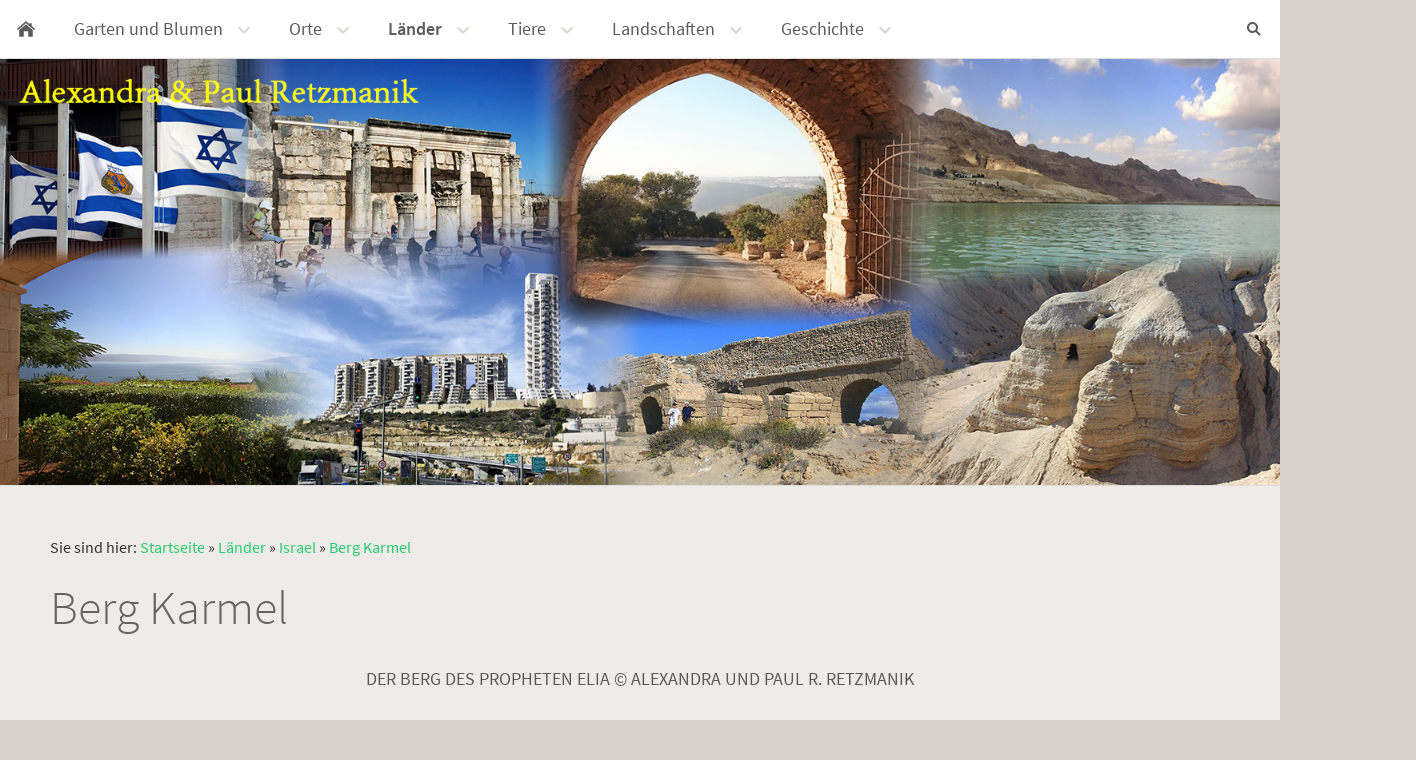

--- FILE ---
content_type: text/html; charset=ISO-8859-1
request_url: https://www.retzmanik.de/web/laender/israel/bergkarmel/bergkarmel1.php
body_size: 27457
content:
<!DOCTYPE html>
<html lang="de">

<head>
<title>Berg Karmel</title>
<meta charset="ISO-8859-1" />
<meta http-equiv="X-UA-Compatible" content="IE=edge" />
<meta name="viewport" content="width=device-width, initial-scale=1.0">
<meta name="author" content="Paul Retzmanik" />
<meta name="description" content="" />
<meta name="keywords" lang="de" content="Retzmanik Recmanik  Alexandra Paul" />
<meta name="generator" content="SIQUANDO Web 11 (#2295-6301)" />
<link rel="stylesheet" type="text/css" href="../../../assets/sf.css" />
<link rel="stylesheet" type="text/css" href="../../../assets/sd.css" />
<link rel="stylesheet" type="text/css" href="../../../assets/sc.css" />
<script src="../../../assets/jquery.js"></script>
<script src="../../../assets/navigation.js"></script> 
<script src="../../../assets/common.js"></script>
<script src="../../../assets/rigaslider.js"></script>
<script src="../../../assets/sajx.js"></script>
<script>
	/* <![CDATA[ */

	$(document).ready(function() {
		$('#searchcriteria').ajaxSearch({
			url: '../../../assets/sajx.php'
		});
	})
	
	/* ]]> */
</script>
</head>

<body>

<body oncontextmenu="return false"><div id="sqrmaincontainer">

<nav class="sqrnav">

<a href="#" class="sqrnavshow">Navigation öffnen</a>
<a href="#" class="sqrnavhide">Navigation schließen</a>
	
<ul>
	
<li class="sqrnavhome"><a href="../../../index.php"><span>Startseite</span></a></li>

<li class="sqrnavsearch"><a href="#"><span>Suchen nach</span></a>
<ul>
<li>
<form action="../../../fts.php">
<input type="text" name="criteria" id="searchcriteria"  />
<div id="searchajax"></div>
</form>

</li>
</ul>
</li>
	
<li><a href="../../../gartenundblumen/index.php"><span>Garten und Blumen</span></a>
<ul>
<li><a href="../../../gartenundblumen/keukenhof/keukenhof1.php"><span>Keukenhof</span></a>
</li>
<li><a href="../../../gartenundblumen/trauttmansdorff/trauttmansdorff1.php"><span>Trauttmansdorff</span></a>
</li>
<li><a href="../../../gartenundblumen/greatdixter/index.php"><span>Great Dixter</span></a>
</li>
<li><a href="../../../gartenundblumen/leonardsleegarden/index.php"><span>Leonard's Lee Garden</span></a>
</li>
<li><a href="../../../gartenundblumen/rosen/rosen1.php"><span>Rosen</span></a>
</li>
<li><a href="../../../gartenundblumen/tuinen/index.php"><span>Tuinen</span></a>
</li>
<li><a href="../../../gartenundblumen/blumenstrauss/index.php"><span>Blumenstrauss</span></a>
</li>
<li><a href="../../../gartenundblumen/parklichter/parklichter1.php"><span>Parklichter</span></a>
</li>
</ul>
</li>
<li><a href="../../../orte/index.php"><span>Orte</span></a>
<ul>
<li><a href="../../../orte/jerusalem/index.php"><span>Jerusalem</span></a>
<ul>
<li><a href="../../../orte/jerusalem/oldcity/index1.php"><span>Old City</span></a></li>
<li><a href="../../../orte/jerusalem/oldcityw/index1.php"><span>Old City Wall</span></a></li>
<li><a href="../../../orte/jerusalem/cityofdavid/cityofdavid1.php"><span>City of David</span></a></li>
<li><a href="../../../orte/jerusalem/newcity/newcity1.php"><span>New City</span></a></li>
<li><a href="../../../orte/jerusalem/westernwall/westernwall1.php"><span>Western Wall</span></a></li>
<li><a href="../../../orte/jerusalem/westernwalltunnel/westernwalltunnel1.php"><span>Western Wall Tunnel</span></a></li>
<li><a href="../../../orte/jerusalem/grabeskirche/grabeskirche1.php"><span>Grabeskirche</span></a></li>
<li><a href="../../../orte/jerusalem/grabimgarten/grabimgarten1.php"><span>Grab im Garten</span></a></li>
<li><a href="../../../orte/jerusalem/archeopark/archeopark1.php"><span>Archeological Park</span></a></li>
<li><a href="../../../orte/jerusalem/towerofdavid/towerofdavid1.php"><span>Tower of David</span></a></li>
<li><a href="../../../orte/jerusalem/towerofdavidn/towerofdavidn1.php"><span>Tower of David nights</span></a></li>
<li><a href="../../../orte/jerusalem/felsendom/felsendom1.php"><span>Am Tempelberg</span></a></li>
<li><a href="../../../orte/jerusalem/dormition/dormition1.php"><span>Dormition</span></a></li>
<li><a href="../../../orte/jerusalem/getsemane/getsemane1.php"><span>Getsemane</span></a></li>
<li><a href="../../../orte/jerusalem/teichbetesda/teichbetesda1.php"><span>Teich Betesda</span></a></li>
<li><a href="../../../orte/jerusalem/zedekcave/zedekcave1.php"><span>Zedekiah's Cave</span></a></li>
<li><a href="../../../orte/jerusalem/herodion/herodion1.php"><span>Herodion</span></a></li>
<li><a href="../../../orte/jerusalem/ethiopischechristen/ethiopischechristen1.php"><span>Koptische Christen</span></a></li>
<li><a href="../../../orte/jerusalem/kingsvalley/kingsvalley1.php"><span>Kings Valley</span></a></li>
<li><a href="../../../orte/jerusalem/tombofdavid/tombofdavid1.php"><span>Tomb of David</span></a></li>
<li><a href="../../../orte/jerusalem/jerusalemnachts/jerusalemnachts1.php"><span>Jerusalem Nachts</span></a></li>
<li><a href="../../../orte/jerusalem/erloeserkirche/erloeserkirche1.php"><span>Erl&ouml;serkirche</span></a></li>
<li><a href="../../../orte/jerusalem/stgeorgemonastery/stgeorgemonastery1.php"><span>St. George Monastery</span></a></li>
<li><a href="../../../orte/jerusalem/wohlam/wohlam1.php"><span>The Herodian Quarter</span></a></li>
</ul>
</li>
<li><a href="../../../orte/krakow/krakow1.php"><span>Krakow</span></a>
<ul>
<li><a href="../../../orte/krakow/altstadt/krakow1.php"><span>Krakow Altstadt</span></a></li>
<li><a href="../../../orte/krakow/altstadtnachts/altstadtnachts1.php"><span>Altstadt Nachts</span></a></li>
<li><a href="../../../orte/krakow/archeologie/archeologie1.php"><span>Archeologie in Krakow</span></a></li>
<li><a href="../../../orte/krakow/wawel/wawel1.php"><span>Burg Wawel</span></a></li>
<li><a href="../../../orte/krakow/wieliczka/wieliczka1.php"><span>Wieliczka</span></a></li>
</ul>
</li>
<li><a href="http://www.retzmanik.de/web/landschaften/slaskcieszynski/cieszyn/cieszyn1.php"><span>Cieszyn</span></a>
</li>
<li><a href="../../../orte/durham/durham1.php"><span>Durham</span></a>
</li>
<li><a href="../../../orte/gibraltar/gibraltar1.php"><span>Gibraltar</span></a>
</li>
<li><a href="../../../orte/mortehoe/mortehoe1.php"><span>Mortehoe</span></a>
</li>
<li><a href="../../../orte/granada/granada1.php"><span>Granada</span></a>
</li>
<li><a href="../../../orte/tintagel/tintagel1.php"><span>Tintagel</span></a>
</li>
<li><a href="../../../orte/stonehenge/index.php"><span>Stonehenge</span></a>
</li>
<li><a href="../../../orte/venedig/venedig1.php"><span>Venedig</span></a>
</li>
<li><a href="../../../orte/eishoehle/eishoehle1.php"><span>Eish&ouml;hle</span></a>
</li>
<li><a href="../../../orte/eisriesenwelt/eisriesenwelt1.php"><span>Eisriesenwelt</span></a>
</li>
</ul>
</li>
<li class="sqrnavactive"><a href="../../index.php"><span>L&auml;nder</span></a>
<ul>
<li><a href="../../griechenland/griechenland.php"><span>Griechenland</span></a>
<ul>
<li><a href="../../griechenland/daphni/daphni1.php"><span>Kloster Daphni</span></a></li>
<li><a href="../../griechenland/akropolis/akropolis1.php"><span>Akropolis</span></a></li>
<li><a href="../../griechenland/olympia/olympia1.php"><span>Olympia</span></a></li>
<li><a href="../../griechenland/mykene/mykene1.php"><span>Mykene</span></a></li>
<li><a href="../../griechenland/asklepios/asklepios1.php"><span>Asklepios</span></a></li>
<li><a href="../../griechenland/korinth/korinth1.php"><span>Korinth</span></a></li>
<li><a href="../../griechenland/delphi/delphi1.php"><span>Delphi</span></a></li>
<li><a href="../../griechenland/mystra/mystra1.php"><span>Mystra</span></a></li>
</ul>
</li>
<li><a href="../../italien/italien1.php"><span>Italien</span></a>
<ul>
<li><a href="../../italien/forumromanum/forumromanum1.php"><span>Forum Romanum</span></a></li>
<li><a href="../../italien/vatikan/vatikan1.php"><span>Vatikan</span></a></li>
<li><a href="../../italien/museum/museum1.php"><span>Vatikanisches Museum</span></a></li>
<li><a href="../../italien/engelsburg/engelsburg1.php"><span>Engelsburg</span></a></li>
<li><a href="../../italien/spanischetreppe/sptreppe1.php"><span>Spanische Treppe</span></a></li>
<li><a href="../../italien/mamertinum/mamertinum1.php"><span>Mamertinum</span></a></li>
<li><a href="../../italien/vesuv/vesuv1.php"><span>Vesuv</span></a></li>
<li><a href="../../italien/pompei/pompei1.php"><span>Pompei</span></a></li>
<li><a href="../../italien/capri/capri1.php"><span>Capri</span></a></li>
<li><a href="../../italien/amalfi/amalfi1.php"><span>Amalfi</span></a></li>
<li><a href="../../italien/neapel/neapel1.php"><span>Neapel</span></a></li>
</ul>
</li>
<li class="sqrnavactive"><a href="../index.php"><span>Israel</span></a>
<ul>
<li><a href="http://www.retzmanik.de/web/orte/jerusalem/index.php"><span>Jerusalem</span></a></li>
<li><a href="../betlehem/betlehem1.php"><span>Betlehem</span></a></li>
<li><a href="../qumran/qumran1.php"><span>Qumran</span></a></li>
<li><a href="../masada/masada1.php"><span>Masada</span></a></li>
<li><a href="../megiddo/megiddo1.php"><span>Megiddo</span></a></li>
<li><a href="../kapernaum/kapernaum1.php"><span>Kapernaum</span></a></li>
<li><a href="../seegenezaret/seegenezaret1.php"><span>See Genezaret</span></a></li>
<li><a href="../acca/acca1.php"><span>Acca</span></a></li>
<li><a href="../jericho-1/jerichoar1.php"><span>Jericho</span></a></li>
<li><a href="../jericho/jericho1.php"><span>Hisham's Palace</span></a></li>
<li><a href="../versuchb/versuchb1.php"><span>Berg der Versuchung</span></a></li>
<li><a href="../seligpreis/seligpreis1.php"><span>Berg der Seligpreisung</span></a></li>
<li><a href="../bergtabor/bergtabor1.php"><span>Berg Tabor</span></a></li>
<li class="sqrnavactive"><a href="./bergkarmel1.php"><span>Berg Karmel</span></a></li>
<li><a href="../cesarea/cesarea.php"><span>Cesarea</span></a></li>
<li><a href="../totesmeer/totesmeer1.php"><span>Totesmeer</span></a></li>
<li><a href="../nazaret/nazaret1.php"><span>Nazaret</span></a></li>
<li><a href="../wueste/wueste1.php"><span>W&uuml;ste</span></a></li>
</ul>
</li>
<li><a href="../../jordanien/index.php"><span>Jordanien</span></a>
<ul>
<li><a href="../../jordanien/amman/amman1.php"><span>Amman, Rabbath-Ammon</span></a></li>
<li><a href="../../jordanien/jerash/jerash1.php"><span>Jerash, Gerasa</span></a></li>
<li><a href="../../jordanien/madaba/madaba1.php"><span>Madaba</span></a></li>
<li><a href="../../jordanien/burgkerak/burgkerak1.php"><span>Burg Karak</span></a></li>
<li><a href="../../jordanien/bergnebo/bergnebo1.php"><span>Berg Nebo</span></a></li>
<li><a href="../../jordanien/wadirum/wadirum1.php"><span>Wadi Rum</span></a></li>
<li><a href="../../jordanien/petra/petra1.php"><span>Petra</span></a></li>
<li><a href="../../jordanien/kloster/kloster1.php"><span>Monastery</span></a></li>
<li><a href="../../jordanien/wuestenschloesser/wuestenschloesser1.php"><span>W&uuml;stenschl&ouml;sser</span></a></li>
<li><a href="../../jordanien/unterwegs/unterwegs1.php"><span>Along The Way</span></a></li>
<li><a href="../../jordanien/littlepetra/littlepetra1.php"><span>Little Petra</span></a></li>
<li><a href="../../jordanien/dananationalpark/dana1.php"><span>Dana Nationalpark</span></a></li>
</ul>
</li>
<li><a href="../../schottland/index.php"><span>Schottland</span></a>
<ul>
<li><a href="../../schottland/edinburgh/edinburgh1.php"><span>Edinburgh</span></a></li>
<li><a href="../../schottland/edinburghcastle/edinburghcastle1.php"><span>Edinburgh Castle</span></a></li>
<li><a href="../../schottland/culloden/culloden1.php"><span>Culloden</span></a></li>
<li><a href="../../schottland/holyroodpalace/holyroodpalace1.php"><span>Holyrood Palace</span></a></li>
<li><a href="../../schottland/rosslynchapel/rosslynchapel1.php"><span>Rosslyn Chapel</span></a></li>
<li><a href="../../schottland/stgilescathedral/stgilescathedral1.php"><span>St. Giles Cathedral</span></a></li>
<li><a href="../../schottland/portmahomack/portmahomack1.php"><span>Portmahomack</span></a></li>
<li><a href="../../schottland/jedburghabbey/jedburghabbey1.php"><span>Jedburgh Abbey</span></a></li>
<li><a href="../../schottland/clavacairns/clavacairns1.php"><span>Clava Cairns</span></a></li>
<li><a href="../../schottland/eileandonancastle/eileandonancastle1.php"><span>Eilean Donan Castle</span></a></li>
<li><a href="../../schottland/highlands/highlands1.php"><span>Highlands &amp; Loch  Ness</span></a></li>
<li><a href="../../schottland/urquhartcastle/urquhartcastle1.php"><span>Urquhart Castle</span></a></li>
</ul>
</li>
<li><a href="../../egypt/egypt.php"><span>Egypt</span></a>
<ul>
<li><a href="../../egypt/hatschepsut/hatschepsut1.php"><span>Hatschepsut</span></a></li>
<li><a href="../../egypt/kolosse/kolosse1.php"><span>Kolosse</span></a></li>
<li><a href="../../egypt/koenige/koenige1.php"><span>Tal der K&ouml;nige</span></a></li>
<li><a href="../../egypt/horus/horus1.php"><span>Horus Tempel</span></a></li>
<li><a href="../../egypt/unterwegsnil/unterwegs1.php"><span>Unterwegs auf dem Nil</span></a></li>
<li><a href="../../egypt/isistempel/isis1.php"><span>Isis Tempel</span></a></li>
<li><a href="../../egypt/naturschutzgebiet/naturschutzgebiet1.php"><span>Naturschutzgebiet</span></a></li>
<li><a href="../../egypt/karnak/karnak1.php"><span>Karnak Tempel</span></a></li>
<li><a href="../../egypt/karnaknachts/karnaknachts1.php"><span>Karnak Nachts</span></a></li>
<li><a href="../../egypt/abusimbel/abusimbel1.php"><span>Abu Simbel</span></a></li>
<li><a href="../../egypt/assuan/assuan1.php"><span>Assuan Staudamm</span></a></li>
<li><a href="../../egypt/sobek/sobek1.php"><span>Doppeltempel</span></a></li>
<li><a href="../../egypt/tutankhamun/tutankhamun1.php"><span>Tut Ankh Amun</span></a></li>
<li><a href="../../egypt/elephantine/elephantine1.php"><span>Elephantine</span></a></li>
<li><a href="../../egypt/heissluftballon/heissluftballon1.php"><span>Hei&szlig;luftballon</span></a></li>
<li><a href="../../egypt/luxortempel/luxor1.php"><span>Luxor Tempel</span></a></li>
</ul>
</li>
<li><a href="../../kanada/kanada1.php"><span>Kanada</span></a>
</li>
<li><a href="../../wales/wales1.php"><span>Wales</span></a>
</li>
<li><a href="../../newzealand/newzealand1.php"><span>New Zealand</span></a>
</li>
<li><a href="../../island/island1.php"><span>Island</span></a>
</li>
<li><a href="../../indien/indien1.php"><span>Indien</span></a>
</li>
</ul>
</li>
<li><a href="../../../tiere/index.php"><span>Tiere</span></a>
<ul>
<li><a href="../../../tiere/apassionata/apassionata1.php"><span>Apassionata</span></a>
</li>
<li><a href="../../../tiere/pferde/pferde1.php"><span>Pferde</span></a>
</li>
<li><a href="../../../tiere/voegel/voegel1.php"><span>V&ouml;gel</span></a>
</li>
<li><a href="../../../tiere/lebenimzoo/lebenimzoo1.php"><span>Leben im Zoo</span></a>
</li>
<li><a href="../../../tiere/fische/fische1.php"><span>Fische</span></a>
</li>
<li><a href="../../../tiere/anderetiere/index.php"><span>Andere Tiere</span></a>
</li>
</ul>
</li>
<li><a href="../../../landschaften/index.php"><span>Landschaften</span></a>
<ul>
<li><a href="../../../landschaften/slaskcieszynski/index.php"><span>Slask Cieszynski</span></a>
<ul>
<li><a href="../../../landschaften/slaskcieszynski/cieszyn/cieszyn1.php"><span>Cieszyn</span></a></li>
<li><a href="../../../landschaften/slaskcieszynski/wisla/wisla1.php"><span>Wisla</span></a></li>
<li><a href="../../../landschaften/slaskcieszynski/czantoria/czantoria1.php"><span>Czantoria</span></a></li>
<li><a href="../../../landschaften/slaskcieszynski/quellenvonwisla/quellenvonwisla1.php"><span>Quellen von Wisla</span></a></li>
</ul>
</li>
<li><a href="../../../landschaften/andalusien/index.php"><span>Andalusien</span></a>
<ul>
<li><a href="../../../landschaften/andalusien/sevilla/sevilla1.php"><span>Sevilla</span></a></li>
<li><a href="../../../landschaften/andalusien/kathedraleinsevilla/sevillakathe1.php"><span>Kathedrale in Sevilla</span></a></li>
<li><a href="../../../landschaften/andalusien/alhambra/alhambra1.php"><span>Alhambra</span></a></li>
<li><a href="../../../landschaften/andalusien/ronda/ronda1.php"><span>Ronda</span></a></li>
<li><a href="../../../landschaften/andalusien/rondabad/rondabad1.php"><span>Ba&ntilde;os Arabes</span></a></li>
<li><a href="../../../landschaften/andalusien/cordoba/cordoba1.php"><span>Cordoba</span></a></li>
<li><a href="../../../landschaften/andalusien/kathedralecordoba/cordobakat1.php"><span>Kathedrale in Cordoba</span></a></li>
</ul>
</li>
<li><a href="../../../landschaften/kanarischeinseln/kanarischeinseln.php"><span>Kanarische Inseln</span></a>
<ul>
<li><a href="../../../landschaften/kanarischeinseln/grancanaria/grancanaria1.php"><span>Gran Canaria</span></a></li>
<li><a href="../../../landschaften/kanarischeinseln/teneriffa12/teneriffa1.php"><span>Teneriffa</span></a></li>
<li><a href="../../../landschaften/kanarischeinseln/lanzarote/lanzarote1.php"><span>Lanzarote</span></a></li>
<li><a href="../../../landschaften/kanarischeinseln/lagraciosa/lagraciosa1.php"><span>La Graciosa</span></a></li>
<li><a href="../../../landschaften/kanarischeinseln/timanfaya/timanfaya1.php"><span>Timanfaya</span></a></li>
<li><a href="../../../landschaften/kanarischeinseln/losverdes/losverdes1.php"><span>Cueva de los verdes</span></a></li>
<li><a href="../../../landschaften/kanarischeinseln/montanaroja/montanaroja1.php"><span>Wulkan Monta&ntilde;a Roja</span></a></li>
<li><a href="../../../landschaften/kanarischeinseln/wulkanlandschaft/wulkanlandschaft1.php"><span>Wulkanlandschaft</span></a></li>
<li><a href="../../../landschaften/kanarischeinseln/loshervideros/loshervideros1.php"><span>Los Hervideros</span></a></li>
</ul>
</li>
<li><a href="../../../landschaften/berge/berge1.php"><span>Berge</span></a>
<ul>
<li><a href="../../../landschaften/berge/grossglockner-1/grossglockner1.php"><span>Grossglockner</span></a></li>
<li><a href="../../../landschaften/berge/allgaeu/allgaeu1.php"><span>Allg&auml;u</span></a></li>
<li><a href="../../../landschaften/berge/saentis/saentis1.php"><span>S&auml;ntis</span></a></li>
<li><a href="../../../landschaften/berge/matterhorn/matterhorn1.php"><span>Matterhorn</span></a></li>
<li><a href="../../../landschaften/berge/penegal/penegal1.php"><span>Penegal</span></a></li>
<li><a href="../../../landschaften/berge/kuhleiten/kuhleiten1.php"><span>Kuhleiten</span></a></li>
<li><a href="../../../landschaften/berge/bletterbach/bletterbach1.php"><span>Bletterbach</span></a></li>
<li><a href="../../../landschaften/berge/waidmannalm/waidmannalm1.php"><span>Waidmannalm</span></a></li>
<li><a href="../../../landschaften/berge/kratzbergersee/kratzbergersee1.php"><span>Kratzbergersee</span></a></li>
<li><a href="../../../landschaften/berge/berchtesgarden/waidmannalm1.php"><span>Berchtesgarden</span></a></li>
</ul>
</li>
<li><a href="../../../landschaften/kappadokien/kappadokien1.php"><span>Kappadokien</span></a>
</li>
<li><a href="../../../landschaften/hillermoor/hillermoor1.php"><span>Gro&szlig;es Torfmoor</span></a>
</li>
<li><a href="../../../landschaften/westfalen/westfalen1.php"><span>Westfalen</span></a>
</li>
<li><a href="../../../landschaften/nordsee/nordsee1.php"><span>Nordsee</span></a>
</li>
<li><a href="../../../landschaften/snowdonia/snowdonia1.php"><span>Snowdonia</span></a>
</li>
<li><a href="../../../landschaften/winterimpressionen/winterimpressionen1.php"><span>Winterimpressionen</span></a>
</li>
<li><a href="http://www.retzmanik.de/web/laender/israel/wueste/wueste1.php"><span>W&uuml;ste</span></a>
</li>
</ul>
</li>
<li><a href="../../../geschichte/geschichte.php"><span>Geschichte</span></a>
<ul>
<li><a href="../../../geschichte/aspendos/aspendos1.php"><span>Aspendos</span></a>
</li>
<li><a href="../../../geschichte/ephesus/ephesus1.php"><span>Ephesus</span></a>
</li>
<li><a href="../../../geschichte/basilicaofstjohn/basilicaofstjohn1.php"><span>Basilica of St.John</span></a>
</li>
<li><a href="../../../geschichte/didymaion/didymaion1.php"><span>Didymaion</span></a>
</li>
<li><a href="../../../geschichte/milet/milet1.php"><span>Milet</span></a>
</li>
<li><a href="../../../geschichte/pergamon/pergamon1.php"><span>Pergamon</span></a>
</li>
<li><a href="../../../geschichte/perge/perge1.php"><span>Perge</span></a>
</li>
<li><a href="../../../geschichte/priene12/index.php"><span>Priene</span></a>
</li>
<li><a href="../../../geschichte/pamukkale/pamukkale1.php"><span>Pamukkale</span></a>
</li>
<li><a href="../../../geschichte/troja/troja1.php"><span>Troja</span></a>
</li>
<li><a href="https://www.retzmanik.de/web/laender/italien-2024/pompei/pompei1.php"><span>Pompei</span></a>
</li>
<li><a href="https://www.retzmanik.de/web/laender/egypt/egypt.php"><span>&Auml;gypten</span></a>
</li>
</ul>
</li>
</ul>
</nav>

<header data-autoprogress="5">
<div id="headercontainer">

<img src="../../../images/eos_7099_hpisrael1_eyecatcher.jpg" alt="" />
<div id="eyecatcherwait"></div>
</div>

</header>

<div class="sqrcontentcontainer">
<article class="content sqrcontent">
<div>
<div class="sqrpara" style="margin-bottom: 10px">
<div id="sqrbreadcrumbs">

Sie sind hier:

<a href="../../../index.php">Startseite</a>

&raquo; <a href="../../index.php">L&auml;nder</a>
&raquo; <a href="../index.php">Israel</a>
&raquo; <a href="./bergkarmel1.php">Berg Karmel</a>
</div>
</div>
<div class="sqrpara">
<h1>Berg Karmel</h1>
</div>
<div class="sqrpara">
</div>
<div class="sqrpara">
<table width='100%' border='0' cellspacing='0' cellpadding='0' align='center'><tr><td align='center'><h3>Der Berg des Propheten Elia  © Alexandra und Paul R. Retzmanik</h3></td></tr><tr><td align='center'>&nbsp;</td></tr></table>
<table width="100%" border="0" cellspacing="0" cellpadding="0" align="center">
<tr> 
<td valign="top">
	<div align="justify">
	<font color="#999999" size="1" face="Verdana, Arial, Helvetica, sans-serif">Klicken zum Grossformat</font><br><br>
		<table width="100%" border="0" cellspacing="0" cellpadding="0">
			<tr> 
			<td height="100%" valign="top"> 
				<table width="600" border="0" cellspacing="1" cellpadding="1" align="center">
<tr>
<td><a class="link" href="http://www.retzmanik.de/galerieM52.php?Bild='0010040010200H'" target="_blank">
<img src="http://www.retzmanik.de/galerie/bergkarmel/thumbs/xs001.jpg" border='0' width='270' height='170'></a></td>
<td><a class="link" href="http://www.retzmanik.de/galerieM52.php?Bild='0020040010200H'" target="_blank">
<img src="http://www.retzmanik.de/galerie/bergkarmel/thumbs/xs002.jpg" border='0' width='270' height='170'></a></td>
<td><a class="link" href="http://www.retzmanik.de/galerieM52.php?Bild='0030040010200H'" target="_blank">
<img src="http://www.retzmanik.de/galerie/bergkarmel/thumbs/xs003.jpg" border='0' width='270' height='170'></a></td>
<td><a class="link" href="http://www.retzmanik.de/galerieM52.php?Bild='0040040010200H'" target="_blank">
<img src="http://www.retzmanik.de/galerie/bergkarmel/thumbs/xs004.jpg" border='0' width='270' height='170'></a></td>
<td><a class="link" href="http://www.retzmanik.de/galerieM52.php?Bild='0050040010200H'" target="_blank">
<img src="http://www.retzmanik.de/galerie/bergkarmel/thumbs/xs005.jpg" border='0' width='270' height='170'></a></td>
</tr><tr><td width='50' height='2'></td><td width='50'></td>
</tr><td><a class="link" href="http://www.retzmanik.de/galerieM52.php?Bild='0060040010200H'" target="_blank">
<img src="http://www.retzmanik.de/galerie/bergkarmel/thumbs/xs006.jpg" border='0' width='270' height='170'></a></td>
<td><a class="link" href="http://www.retzmanik.de/galerieM52.php?Bild='0070040010200H'" target="_blank">
<img src="http://www.retzmanik.de/galerie/bergkarmel/thumbs/xs007.jpg" border='0' width='270' height='170'></a></td>
<td><a class="link" href="http://www.retzmanik.de/galerieM52.php?Bild='0080040010200H'" target="_blank">
<img src="http://www.retzmanik.de/galerie/bergkarmel/thumbs/xs008.jpg" border='0' width='270' height='170'></a></td>
<td><a class="link" href="http://www.retzmanik.de/galerieM52.php?Bild='0090040010200H'" target="_blank">
<img src="http://www.retzmanik.de/galerie/bergkarmel/thumbs/xs009.jpg" border='0' width='270' height='170'></a></td>
<td><a class="link" href="http://www.retzmanik.de/galerieM52.php?Bild='0100040010200H'" target="_blank">
<img src="http://www.retzmanik.de/galerie/bergkarmel/thumbs/xs010.jpg" border='0' width='270' height='170'></a></td>
</tr><tr><td width='50' height='2'></td><td width='50'></td>
</tr><td><a class="link" href="http://www.retzmanik.de/galerieM52.php?Bild='0110040010200H'" target="_blank">
<img src="http://www.retzmanik.de/galerie/bergkarmel/thumbs/xs011.jpg" border='0' width='270' height='170'></a></td>
<td><a class="link" href="http://www.retzmanik.de/galerieM52.php?Bild='0120040010200H'" target="_blank">
<img src="http://www.retzmanik.de/galerie/bergkarmel/thumbs/xs012.jpg" border='0' width='270' height='170'></a></td>
<td><a class="link" href="http://www.retzmanik.de/galerieM52.php?Bild='0130040010200H'" target="_blank">
<img src="http://www.retzmanik.de/galerie/bergkarmel/thumbs/xs013.jpg" border='0' width='270' height='170'></a></td>
<td><a class="link" href="http://www.retzmanik.de/galerieM52.php?Bild='0140040010200H'" target="_blank">
<img src="http://www.retzmanik.de/galerie/bergkarmel/thumbs/xs014.jpg" border='0' width='270' height='170'></a></td>
<td><a class="link" href="http://www.retzmanik.de/galerieM52.php?Bild='0150040010200H'" target="_blank">
<img src="http://www.retzmanik.de/galerie/bergkarmel/thumbs/xs015.jpg" border='0' width='270' height='170'></a></td>
</tr><tr><td width='50' height='2'></td><td width='50'></td>
</tr><td><a class="link" href="http://www.retzmanik.de/galerieM52.php?Bild='0160040010200H'" target="_blank">
<img src="http://www.retzmanik.de/galerie/bergkarmel/thumbs/xs016.jpg" border='0' width='270' height='170'></a></td>
<td><a class="link" href="http://www.retzmanik.de/galerieM52.php?Bild='0170040010200H'" target="_blank">
<img src="http://www.retzmanik.de/galerie/bergkarmel/thumbs/xs017.jpg" border='0' width='270' height='170'></a></td>
<td><a class="link" href="http://www.retzmanik.de/galerieM52.php?Bild='0180040010200H'" target="_blank">
<img src="http://www.retzmanik.de/galerie/bergkarmel/thumbs/xs018.jpg" border='0' width='270' height='170'></a></td>
<td><a class="link" href="http://www.retzmanik.de/galerieM52.php?Bild='0190040010200H'" target="_blank">
<img src="http://www.retzmanik.de/galerie/bergkarmel/thumbs/xs019.jpg" border='0' width='270' height='170'></a></td>
<td><a class="link" href="http://www.retzmanik.de/galerieM52.php?Bild='0200040010200H'" target="_blank">
<img src="http://www.retzmanik.de/galerie/bergkarmel/thumbs/xs020.jpg" border='0' width='270' height='170'></a></td>
</tr><tr><td width='50' height='2'></td><td width='50'></td>
</tr></tr>
		</table>
			</td>
			</tr>
			<tr> 
			<td valign="bottom" height="40"></td>
			</tr>
			
		</table>
	</div>
</td>
</tr>
</table>
</div>
<div class="sqrpara">
<BR>
</p><br />
</div>
</div>
</article>

</div>

<footer>
<div class="sqrcommonlinks">
<a href="../../../kontakt.php">Kontakt</a>
<a href="../../../sitemap.php">Sitemap</a>
<a href="../../../impressum.html">Impressum</a>
</div>
</footer>

</div>

</body>

</html>
